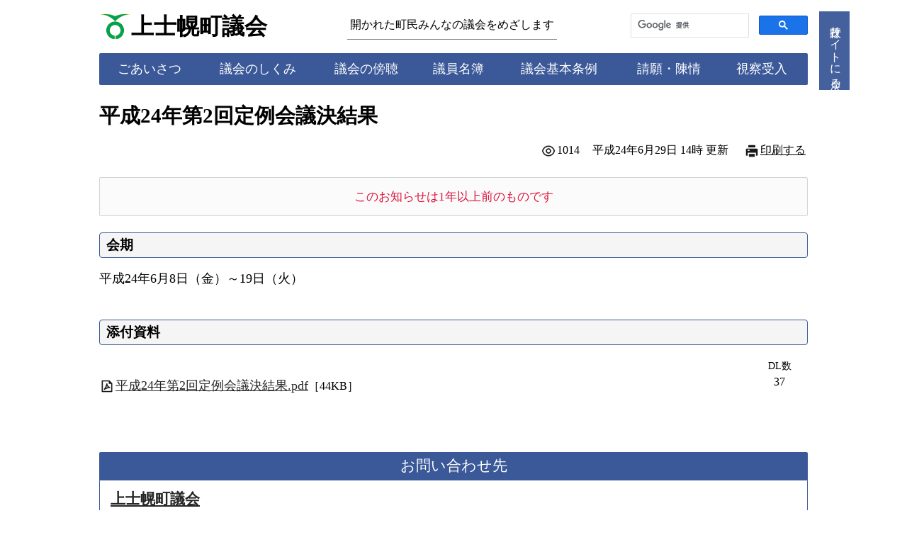

--- FILE ---
content_type: text/html; charset=UTF-8
request_url: https://www.kamishihoro.jp/entry/00000886
body_size: 4609
content:
<!DOCTYPE html>
<html lang="ja">
<head prefix="og: https://ogp.me/ns#">

<meta charset="UTF-8"><title>平成24年第2回定例会議決結果｜上士幌町議会</title>
<meta name="viewport" content="width=1000">
<meta name="description" content="北海道バルーンフェスティバル、旧国鉄士幌線コンクリートアーチ橋梁群、ナイタイ高原牧場、移住定住情報などの案内。">
<meta name="generator" content="KCMS2.0">
<meta name="robots" content="NOINDEX, NOARCHIVE">
<meta name="author" content="北海道 上士幌町">
<meta name="format-detection" content="telephone=no">
<meta name="referrer" content="no-referrer-when-downgrade" />
<meta http-equiv="x-ua-compatible" content="IE=edge" />

<meta property="og:title" content="平成24年第2回定例会議決結果｜上士幌町議会" />
<meta property="og:type" content="article" />
<meta property="og:url" content="https://www.kamishihoro.jp/entry/00000886" />
<meta property="og:image" content="https://www.kamishihoro.jp/parts/mark_ogp_1200x630.png" />
<meta property="og:site_name" content="上士幌町議会" />
<meta property="og:description" content="北海道バルーンフェスティバル、旧国鉄士幌線コンクリートアーチ橋梁群、ナイタイ高原牧場、移住定住情報などの案内。" />

<link rel="apple-touch-icon" href="https://www.kamishihoro.jp/apple-touch-icon.png" sizes="192x192">
<link rel="icon" type="image/png" href="https://www.kamishihoro.jp/apple-touch-icon.png" sizes="192x192">
<link rel="index" href="https://www.kamishihoro.jp/"><link rel="canonical" href="https://www.kamishihoro.jp/entry/00000886">
<link rel="shortcut icon" href="https://www.kamishihoro.jp/favicon.ico" />
<link rel="stylesheet" href="https://www.kamishihoro.jp/style.css?timestamp=1768609721" />

<script src="https://www.kamishihoro.jp/lib/jquery.js"></script>
<script src="https://www.kamishihoro.jp/lib/form.js"></script>

<script>

//表示・非表示の切り替え
function change_block(id){
  $(id).slideToggle("slow");
}
function change_disabled(id1, id2){
  if ($(id1).val()){
    $(id2).prop("disabled", false);
  }else{
    $(id2).prop("disabled", true);
  }
}

function clear_val(id){
  $(id).val('');
}

$(function(){
  $("#back-top").hide();
    $(function(){
      $(window).scroll(function(){
      if ($(this).scrollTop()>300){
        $('#back-top').fadeIn();
      }else{
        $('#back-top').fadeOut();
      }
    });

    $('#back-top a').click(function(){
      $('body,html').animate({scrollTop: 0}, 800); return false;
    });
  });
});

$(function(){
  var hide_elm = $('#header,#footer,#side,.print_hide,.chat_box');//非表示にしたい要素
  $('#print_button').click(function(){
    hide_elm.addClass('print'); $('#main').removeClass('w800_p'); $('#main').addClass('w100_p');//非表示
    window.print();
    hide_elm.removeClass('print'); $('#main').removeClass('w100_p'); $('#main').addClass('w800_p');//元に戻す
  });
});

$.fn.twitter_alert = function (options, callback){
  var defaults = {bg_colour: '#fff2f6', border_colour: '#dc143c', text_colour: 'black', text_size: '12pt', message: this.html(), fadeout_time: 2500, override_css: false, height: '30px'};
  var settings = $.extend({}, defaults, options);
  return this.each(function () {
    $(this).hide();
    var cssObj = {'font-size': settings.text_size, 'color': settings.text_colour, 'background-color': settings.bg_colour, 'padding': '5px', 'height': '30px', 'z-index': '99999', 'filter': 'alpha(opacity=95)', '-moz-opacity': '0.9', 'opacity': '0.9', 'line-height': settings.height, 'text-align': 'center', 'box-sizing': 'content-box',  'border-width': 'thin', 'border-style': 'solid', 'border-color': settings.border_colour}
    if (settings.override_css==false){
      $(this).css(cssObj);
    }
    $(this).html(settings.message); $(this).fadeIn().delay(settings.fadeout_time); $(this).fadeOut();
  });
};

$(function(){
  $('.fadein').each(function(){
    var position = $(this).offset().top;
    var scroll = $(window).scrollTop();
    var windowHeight = $(window).height();
    if (scroll > position - windowHeight){
      $(this).addClass('act');
    }
  });
});

$(function(){
  $(window).scroll(function (){
    $('.fadein').each(function(){
      var position = $(this).offset().top;
      var scroll = $(window).scrollTop();
      var windowHeight = $(window).height();
      if (scroll > position - windowHeight + 100){
        $(this).addClass('act');
      }
    });
  });
});

</script>

<!-- Google tag (gtag.js) -->
<script async src="https://www.googletagmanager.com/gtag/js?id=G-P8PXLCTCFJ"></script>
<script>
  window.dataLayer = window.dataLayer || [];
  function gtag(){dataLayer.push(arguments);}
  gtag('js', new Date());

  gtag('config', 'G-P8PXLCTCFJ');
</script>

<style>
a:link, a:visited{color: #262626;} a:active, a:hover{color: #dc143c;}

.ttl-section{font-weight: normal; background-color: #3b5998; margin: 0 0 22px 0; padding: 7px 6px 6px 6px; color: #ffffff; overflow: hidden; position: relative; border-radius: 2px;}
.ttl-section:before{content: ''; background-color: #ffffff; opacity: 0.07; transform: rotate(-65deg); position: absolute; bottom: -250px; right: -280px; width: 300px; height: 500px;}
.ttl-heading{line-height: 110%; border: 1px solid #3b5998; padding: 7px 9px 7px 9px; border-radius: 4px; margin: 0 0 18px 0;}

.bgc_d, .bgc_d_b, .lbl_vt{background-color: #3b5998;}
.bgc_d_b{border: solid #3b5998!important; border-width: 2px 1px 1px 1px!important;} .bdr_d{border: 1px solid #3b5998;}
.bdr3_d{border: 3px solid #3b5998;} .bdr_h_t_d{border-top: 1px solid #3b5998;}
.sprt_vt{border-left: 1px solid color-mix(in srgb, #3b5998 80%, #ffffff)!important;}
.sprt_hr{border-top: 1px solid color-mix(in srgb, #3b5998 80%, #ffffff)!important;}

ul.cng{padding: 5px; text-align: center; margin-top: 5px!important; margin-bottom: 5px!important;}
ul.cng li{display: inline; margin: 5px; padding: 0;}
ul.cng li span, ul.cng li a{display: inline-block; padding: 3px 12px 4px 12px; margin-bottom: 0px; text-decoration: none; vertical-align: middle; border: 2px solid #3b5998;}
ul.cng li span.act{background-color: #3b5998; color: white;}
ul.cng li a:hover{background-color: #fff0f5;}

.arrow_r{border-top: solid 1px #3b5998; border-right: solid 1px #3b5998; width: 7px; height: 7px; transform: rotate(45deg); margin: 0px 11px 0px 7px;}

.arrow_mr, .arrow_mr_w, .arrow_ml, .arrow_ml_w{display: inline-block; width: 10px; height: 10px;}
.arrow_mr{border-top: solid 2px #3b5998; border-right: solid 2px #3b5998; transform: rotate(45deg); margin: -1px 9px 0px 7px;}
.arrow_mr_w{border-top: solid 2px #ffffff; border-right: solid 2px #ffffff; transform: rotate(45deg); margin: -1px 9px 0px 7px;}
.arrow_ml{border-top: solid 2px #3b5998; border-left: solid 2px #3b5998; transform: rotate(315deg); margin: -1px 7px 0px 9px;}
.arrow_ml_w{border-top: solid 2px #ffffff; border-left: solid 2px #ffffff; transform: rotate(315deg); margin: -1px 7px 0px 9px;}

.wrap-lbox{border: 1px solid #3b5998; border-radius: 3px;} .wrap-lbox > .label{background-color: #3b5998; color: white; padding: 3px; text-align: center; width: 310px; font-size: 0.9rem; border-radius: 0 0 3px 0;} .wrap-lbox > .content{padding: 13px;}

.opl{position: relative; line-height: 130%;} .opl:before{content: ""; position: absolute; background: #3b5998; top: 9px; left: -20px; height: 10px; width: 13px;}

textarea.detail{padding-top: 25px; background-image: url('https://www.kamishihoro.jp/parts/lbl_freefield.gif'); background-position: top left; background-repeat: no-repeat;}
textarea.remark{padding-top:25px; background-image: url('https://www.kamishihoro.jp/parts/lbl_remark.gif'); background-position: top left; background-repeat: no-repeat;}

.list li, .list_error li{margin: 10px 0px 10px 0px;}
.list_error{color: #dc143c; list-style-image: url('https://www.kamishihoro.jp/parts/icon/error_mini.png');}

#back-top{position: fixed; bottom: 30px; margin-left: 1020px;}
#back-top a{width: 120px; display: block; text-align: center; text-decoration: none; color: white; display: block; padding: 5px; background-color: #3b5998; opacity: 0.95;}
</style></head>
<body id="top"><div class="ct1000px"><div id="topmessage" style="width: 300px; position: fixed!important; top: 20px!important; margin-left: 1020px!important;"></div></div><div id="header"><div class="ct1000px"><div class="bgc_d tac" style="position: fixed; top: 15px; margin-left: 1015px; border: 1px solid #ffffff; -ms-writing-mode: tb-rl; writing-mode: vertical-rl; z-index: 999; opacity: 0.95;"><a href="https://www.kamishihoro.jp/" class="link_s fs_m fc_w wsn p10">行政サイトに戻る</a></div><div class="tbm15" style="display: flex; align-items: center;"><div style="flex-basis: 45px;"><img src="https://www.kamishihoro.jp/parts/mark_town.png" style="width: 45px; height: 45px;" class="vam" alt="の町章" /></div><div style="flex-basis: 305px;"><a href="https://www.kamishihoro.jp/gikai/" class="ttl-site">上士幌町議会</a></div><div class="fs_m" style="flex-basis: 400px;"><span style="border-bottom: 1px solid #808080; display: inline-block; padding: 5px 4px 8px 4px;">開かれた町民みんなの議会をめざします</span></div><div style="flex-basis: 250px;"><script async src="https://cse.google.com/cse.js?cx=d40738311062b4440"></script><div class="gcse-searchbox-only"></div></div></div><table class="tbl_cr w100 bgc_d rds2 tac fc_w tac fs_n"><tbody><tr><td class="w5px"></td><td class="tac"><a href="https://www.kamishihoro.jp/page/00000147" class="link_s fc_w">ごあいさつ</a></td><td class="fs_s">&nbsp;</td><td class="vam"><div class="sprt_vt fs_s" style="height: 15px;">&nbsp;</div></td><td class="tac"><a href="https://www.kamishihoro.jp/page/00000148" class="link_s fc_w">議会のしくみ</a></td><td class="fs_s">&nbsp;</td><td class="vam"><div class="sprt_vt fs_s" style="height: 15px;">&nbsp;</div></td><td class="tac"><a href="https://www.kamishihoro.jp/page/00000150" class="link_s fc_w">議会の傍聴</a></td><td class="fs_s">&nbsp;</td><td class="vam"><div class="sprt_vt fs_s" style="height: 15px;">&nbsp;</div></td><td class="tac"><a href="https://www.kamishihoro.jp/page/00000152" class="link_s fc_w">議員名簿</a></td><td class="fs_s">&nbsp;</td><td class="vam"><div class="sprt_vt fs_s" style="height: 15px;">&nbsp;</div></td><td class="tac"><a href="https://www.kamishihoro.jp/page/00000328" class="link_s fc_w">議会基本条例</a></td><td class="fs_s">&nbsp;</td><td class="vam"><div class="sprt_vt fs_s" style="height: 15px;">&nbsp;</div></td><td class="tac"><a href="https://www.kamishihoro.jp/page/00000149" class="link_s fc_w">請願・陳情</a></td><td class="fs_s">&nbsp;</td><td class="vam"><div class="sprt_vt fs_s" style="height: 15px;">&nbsp;</div></td><td class="tac"><a href="https://www.kamishihoro.jp/page/00000335" class="link_s fc_w">視察受入</a></td><td class="w10px"></td></tr></tbody></table><br /></div></div><div class="ct1000px"><div style="display: flex;"><div id="main" class="w100"><main role="main"><h1 class="ttl-article">平成24年第2回定例会議決結果</h1><div class="print_hide"><table class="wsn fs_m rt"><tr><td class="lp15 tar"><img src="https://www.kamishihoro.jp/parts/icon/view.png" class="icon20" alt="" />1014</td><td class="lp15 tar">平成24年6月29日 14時&nbsp;更新</td><td></td><td class="tar lp15 wsn"><div class="tar"><img src="https://www.kamishihoro.jp/parts/icon/fax.png" class="icon20" alt="" /><span id="print_button" class="pointer">印刷する</span></div></td></tr></table><br /></div><div class="bq tac fc_r">このお知らせは1年以上前のものです</div><br /><h2 class="ttl-heading">会期</h2><div>平成24年6月8日（金）～19日（火）</div><br /><br /><h2 class="ttl-heading">添付資料</h2><div><div class="fbox-ls"><div class="fbox-l"></div><div class="fbox-r-80 tac fs_s">DL数</div></div><div class="fbox-ls"><div class="fbox-l"><div class="tbm5"><img src="https://www.kamishihoro.jp/parts/icon/pdf.png" class="icon20" alt="" /><a href="https://www.kamishihoro.jp/dl.php?up_code=1097" target="_blank" rel="nofollow">平成24年第2回定例会議決結果.pdf</a><span class="fs_m">［44KB］</span></div></div><div class="fbox-r-80 tac fs_m">37</div></div></div><br /><br /><div style="margin-top: 30px;"><div class="bgc_d p3 tac fs_b fc_w rds2_t"><div class="p5">お問い合わせ先</div></div><div class="bdr_d p15 rds2_b"><div class="fs_b fw_b bm15"><a href="https://www.kamishihoro.jp/gikai/">上士幌町議会</a></div><div class="tbm15 fs_m">上士幌町字上士幌東3線238番地（<a href="https://www.kamishihoro.jp/place/00000001">上士幌町役場</a>&nbsp;3階）</div><table class="tbl_s"><tbody><tr><td class="w40pc bgc_g tac fs_n p7">事務局総務担当</td><td rowspan="1"><div class="p5 fs_m"><span class="fs_n"><img src="https://www.kamishihoro.jp/parts/icon/tel.png" class="icon20" alt="" />01564-2-4299</span>&nbsp;<span class="fs_m">（平日8:30～17:15）</span><div class="tm5"><img src="https://www.kamishihoro.jp/parts/icon/email.png" class="icon20" alt="" /><a href="mailto:gikai-jimukyouku@town.kamishihoro.hokkaido.jp" title="gikai-jimukyouku@town.kamishihoro.hokkaido.jp">gikai-jimukyouku@town.kamishihoro.hokkaido.jp</a></div></div></td></tr></tbody></table></div><br /></div><br /><br /></main></div></div><div id="footer" class="ct1000px"><br /><p id="back-top"><a href="#top"><img src="https://www.kamishihoro.jp/parts/pt_back_top.png" style="width: 20px; height: 20px;" class="vam fs_m" alt="" />上に戻る</a></p><div class="bgc_d fc_w pos_rel" style="display: flex; height: 200px;"><div class="bgc_w tac" style="width: 115px; height: 110px; margin: 0 0 20px 20px; border-radius: 0 0 6px 6px; z-index: 2;"><a href="https://www.kamishihoro.jp/" class="link_s"><img src="https://www.kamishihoro.jp/parts/mark_town.png" style="width: 45px; height: 45px;" class="vam" alt="の町章" /><div class="fs_s">&copy;&nbsp;2011-2026</div><div class="fs_n tdn dib">上士幌町</div></a></div><div class="lh110" style="width: 860px; padding: 20px 20px 20px 35px; z-index: 2;"><div class="tm5 bm15"><a href="https://www.kamishihoro.jp/gikai/" class="fs_b fc_w">上士幌町議会</a></div><div class="fs_m bm15">上士幌町字上士幌東3線238番地</div><table class="tbl_cr w100 bm10 fs_m"><tbody><tr class="vat"><td class="w25pc">事務局局長</td><td class="w15px"></td><td class="fs_n"><img src="https://www.kamishihoro.jp/parts/icon/tel_w.png" class="icon20" alt="" />01564-2-4299<span class="fs_m">　平日8:30～17:15</span></td></tr></tbody></table><table class="tbl_cr w100 bm10 fs_m"><tbody><tr class="vat"><td class="w25pc">事務局総務担当</td><td class="w15px"></td><td class="fs_n"><img src="https://www.kamishihoro.jp/parts/icon/tel_w.png" class="icon20" alt="" />01564-2-4299<span class="fs_m">　平日8:30～17:15</span>　　<img src="https://www.kamishihoro.jp/parts/icon/email_w.png" class="icon20" alt="" /><a href="mailto:gikai-jimukyouku@town.kamishihoro.hokkaido.jp" class="fc_w">E-Mail</a></td></tr></tbody></table></div></div></div>
<script>
$(function(){
  $(".cant_submit").prop('disabled', false);
});
</script>

<script type="text/javascript" src="/_Incapsula_Resource?SWJIYLWA=719d34d31c8e3a6e6fffd425f7e032f3&ns=2&cb=224572728" async></script></body></html>